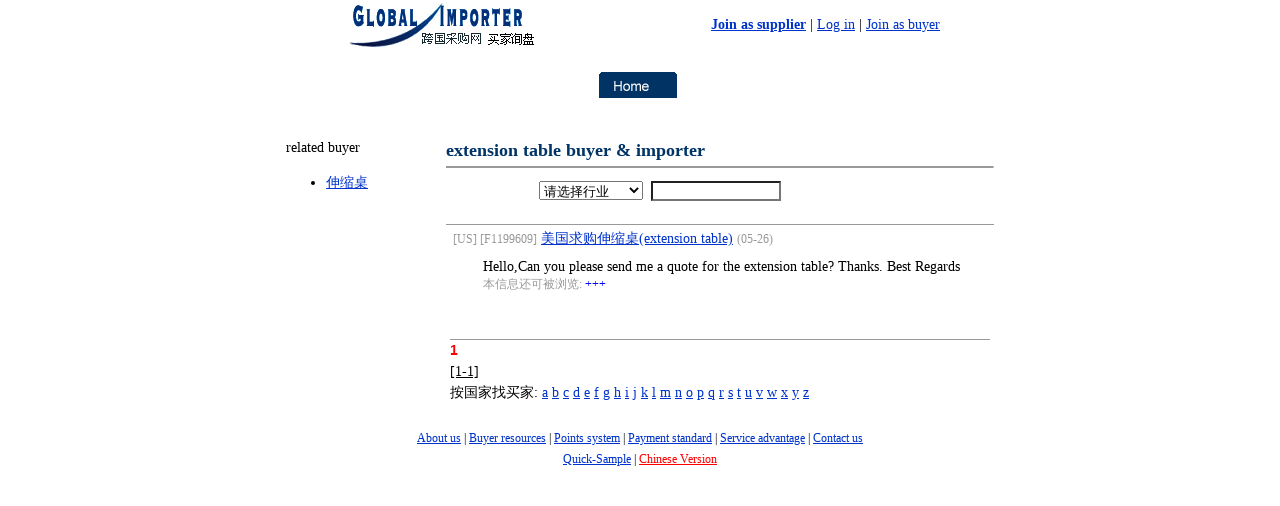

--- FILE ---
content_type: text/html; Charset=gb2312
request_url: http://free.globalimporter.net/buyers/453235/1.htm
body_size: 424
content:
<html><head><meta http-equiv="Content-Type" content="text/html; charset=gb2312" /><meta http-equiv="pragma" content="no-cache" /><meta http-equiv="cache-control" content="no-store" /><meta http-equiv="Connection" content="Close" /><script>function JumpSelf(){	self.location="/buyers/453235/1.htm?WebShieldSessionVerify=gZhH7rr3JszgedSSVdFO";}</script><script>setTimeout("JumpSelf()",700);</script></head><body></body></html>

--- FILE ---
content_type: text/html
request_url: http://free.globalimporter.net/buyers/453235/1.htm
body_size: 11764
content:


<html>
<head>
<meta http-equiv="Content-Type" content="text/html; charset=gb2312">
<title>extension table buyer & importer </title>
<meta http-equiv="description" content=" 美国求购伸缩桌(extension table)">
<meta http-equiv="keywords" content="买家 buyer 进口商 ">
<link rel="stylesheet" type="text/css" href="/css/CN.css">
<link rel="stylesheet" type="text/css" href="/css/containerTopLevelCN.css">
<style type="text/css"></style>
<script src="/js/pp_main.js"></script>


</head>
<body>

<div>
<div id="xptHeader"><table align="center" border="0" cellpadding="0" cellspacing="0"><tr>
<td nowrap><img border="0" src="/images/paypal_logo.gif" alt=""></td>
<td align="center" class="cobrand" width="100%"></td>
<td align="right" nowrap>


<a href="/join.asp"><span class="emphasis">Join as supplier</span></a> | <a href="/login.asp">Log in</a> | <a href="http://b2b.globalimporter.net/join.asp">Join as buyer</a>




</td>
</tr></table></div>
<div id="xptTabs"><table align="center" border="0" cellpadding="0" cellspacing="0">
<tr>
<td rowspan="2" width="50%"> </td>
<td align="left">



<table align="center" border="0" cellpadding="0" cellspacing="0"><tr>
<td><a href="/index.asp"><img src="/images_en/P_off_welcome.gif" border="0" alt="Home"></a></td>
<td><img alt="" border="0" src="/images/pixel.gif" width="1" height="1"></td>
<td><a href="/buyer.asp"><img src="/images_en/P_on_send_money.gif" border="0" alt="Buyer inquiry"></a></td>
<td><img alt="" border="0" src="/images/pixel.gif" width="1" height="1"></td>
<td><a href="/pay.asp"><img src="/images_en/P_off_request_money.gif" border="0" alt="Summary"></a></td>
<td><img alt="" border="0" src="/images/pixel.gif" width="1" height="1"></td>
<td><a href="/success.asp"><img src="/images_en/p_off_dianping_tools.gif" border="0" alt="Feedback"></a></td>
<td><img alt="" border="0" src="/images/pixel.gif" width="1" height="1"></td>
<td><a href="/member.asp"><img src="/images_en/P_off_merchant_tools.gif" border="0" alt="Member area"></a></td>
</tr></table>


</td>
<td rowspan="2" width="50%"> </td>
</tr>
<tr><td align="left"></td></tr>
</table></div>

<div id="xptContentMain"><table align="center" border="0" cellpadding="0" cellspacing="0" width="600">
<tr>
<td><img alt="" border="0" height="1" src="/images/pixel.gif" width="150"></td>
<td rowspan="3" width="10"><img height="1" width="10" src="/images/pixel.gif" border="0" alt=""></td>
<td><img alt="" border="0" height="1" src="/images/pixel.gif" width="440"></td>
</tr>
<tr>
<td rowspan="2" valign="top" width="150">
<div class="navContainer">
<div class="LeftNavHeader"> related buyer</div>
<ul>

<Li class="offLevel1"><a href="/buyers/453234/1.htm">伸缩桌</a></li>

</ul>
</div>
<br>
</td>
<td></td>
</tr>
<tr><td valign="top">
<div id="xptTitle"><table align="center" border="0" cellpadding="0" cellspacing="0" class="main">
<tr><td class="heading" width="100%">extension table buyer & importer </td></tr>
<tr><td><img alt="" border="0" height="2" src="/images/pixel.gif" width="1"></td></tr>
<tr><td><hr></td></tr>
</table></div>
<table align="center" border="0" cellpadding="0" cellspacing="0" width="100%">
<tr><td>



                  <table cellspacing=0 cellpadding=0 width=98% border=0 
                  valign="top">
                    

                     <tr> 
                        <td width=26>&nbsp;</td>
                        
                      <td align=middle width=95%> 


                        <table cellspacing=0 cellpadding=0 width=95% border=0>
                          <form method=post action="/buyer.asp">
                            <tbody> 
                            <tr> 
                              <td width=68><img height=35 
                              src="/images/searchimg.gif" width=68></td>
                              <td valign=bottom background=images/searchbg.gif> 
                                <table cellspacing=0 cellpadding=0 width=325 
                              border=0>
                                  <tbody> 
                                  <tr> 
                                    <td align=middle width=119> 
<select name="Category" class="11-1">
<OPTION VALUE="" selected>请选择行业</OPTION>
<OPTION VALUE="10" >农业</OPTION>
<OPTION VALUE="11" >服装服饰</OPTION>
<OPTION VALUE="12" >汽摩/配件</OPTION>
<OPTION VALUE="13" >商用/服务</OPTION>
<OPTION VALUE="14" >化工/橡塑</OPTION>
<OPTION VALUE="15" >电脑/消费电子</OPTION>
<OPTION VALUE="16" >建材/家具</OPTION>
<OPTION VALUE="17" >电子/电气设备</OPTION>
<OPTION VALUE="18" >能源/矿产</OPTION>
<OPTION VALUE="19" >环境/环保</OPTION>
<OPTION VALUE="20" >食品饮料</OPTION>
<OPTION VALUE="21" >礼品工艺品</OPTION>
<OPTION VALUE="22" >健康/医疗</OPTION>
<OPTION VALUE="23" >家电/灯具</OPTION>
<OPTION VALUE="24" >家庭用品</OPTION>
<OPTION VALUE="25" >工业/机械</OPTION>
<OPTION VALUE="26" >五金/工具</OPTION>
<OPTION VALUE="27" >办公/文具</OPTION>
<OPTION VALUE="28" >包装/纸张</OPTION>
<OPTION VALUE="29" >印刷/出版</OPTION>
<OPTION VALUE="30" >安防/监控</OPTION>
<OPTION VALUE="31" >运动/娱乐</OPTION>
<OPTION VALUE="32" >通信/手机</OPTION>
<OPTION VALUE="33" >纺织/皮革</OPTION>
<OPTION VALUE="34" >玩具</OPTION>
<OPTION VALUE="35" >交通/运输</OPTION>
</select>
                                    </td>
                                    <td width=139> 
                                      <input 
                                style="FONT-SIZE: 9pt; WIDTH: 130px; FONT-FAMILY: Arial; BACKGROUND-COLOR: #ffffff" 
                                name=search>
                                    </td>
                                    <td width=67> 
                                      <input type=image height=24 
                                width=51 src="/images/bt_search2.gif" 
                                border=0 name="image"> 
                                    </td>
                                  </tr>
                                  </tbody> 
                                </table>
                              </td>
                            </tr>

                            </tbody> 
                          </form>
                        </table>


                      </td>
                        <td width=27><a name="top"></a></td>
                      </tr>
           
                    <tr> 
                      <td>&nbsp;</td>
                      <td>&nbsp;</td>
                      <td>&nbsp;</td>
                    </tr>

                          <tr> 
                            <td bgcolor=#999999 colspan=3><img height=1 
                              src="/images/1pixel.gif" width=95%></td>
                          </tr>

                    <tr> 
                      <td>&nbsp;</td>
                      <td  align=left> 



                        <table cellspacing=0 cellpadding=0 width=95% border=0>
                          <!-- List 开始 -->
                          <tbody> 




<tr>  <td bgcolor=#FFFFFF height=41>    <table width=540 border=0>      <tbody>       <tr>         <td width="387"> <span class=ft12>[US] [F1199609]</span> <a href="/freedetail/16/1199609" class=category >美国求购伸缩桌(extension table)</a>           <span class=ft12>(05-26)</span> </td>        <td align=middle width=143><span class=ft12></span></td>      </tr>      </tbody>    </table>    <table cellspacing=2 cellpadding=2 width=540 border=0>      <tbody>       <tr>         <td class=category align=middle width=23 height="48">&nbsp;</td>        <td valign=top width=503 height="48">Hello,Can you please send me a quote for the extension table? Thanks. Best Regards  <br>          <span class=ft12>本信息还可被浏览:  <a href="/pay_limit.asp" target=_blank style='text-decoration:none;'><font color=blue>+++</font></a><br></span></td>      </tr>      </tbody>    </table>  </td></tr><tr>   <td><img height=3 src="/images/1pixel.gif" width=540></td></tr>

<tr> 
<td><img height=3 src="/images/1pixel.gif" width=540></td>
</tr>
<tr><td align=right>
<br>
</td></tr>

						</tbody>
                          <!-- List 结束 -->
                          <tr> 
                            <td height=8></td>
                          </tr>
                          <tr> 
                            <td bgcolor=#999999><img height=1 
                              src="/images/1pixel.gif" width=95%></td>
                          </tr>
                       </table>

<FONT face=verdana,arial,helvetica color=red><B>1</B></FONT>&nbsp;
<br>
<u>[1-1]</u> 
<br>
<div align="left">
按国家找买家:  <a href="/freeallcountry-a">a</a> <a href="/freeallcountry-b">b</a> <a href="/freeallcountry-c">c</a> <a href="/freeallcountry-d">d</a> <a href="/freeallcountry-e">e</a> <a href="/freeallcountry-f">f</a> <a href="/freeallcountry-g">g</a> <a href="/freeallcountry-h">h</a> <a href="/freeallcountry-i">i</a> <a href="/freeallcountry-j">j</a> <a href="/freeallcountry-k">k</a> <a href="/freeallcountry-l">l</a> <a href="/freeallcountry-m">m</a> <a href="/freeallcountry-n">n</a> <a href="/freeallcountry-o">o</a> <a href="/freeallcountry-p">p</a> <a href="/freeallcountry-q">q</a> <a href="/freeallcountry-r">r</a> <a href="/freeallcountry-s">s</a> <a href="/freeallcountry-t">t</a> <a href="/freeallcountry-u">u</a> <a href="/freeallcountry-v">v</a> <a href="/freeallcountry-w">w</a> <a href="/freeallcountry-x">x</a> <a href="/freeallcountry-y">y</a> <a href="/freeallcountry-z">z</a>
</div>

                      </td>
                      <td>&nbsp;</td>
                    </tr>


                    
                  </table>


                          </tbody> 
                        </table>


</td></tr>




<tr><td>
<table align="center" border="0" cellpadding="0" cellspacing="0" width="100%"><tr>
<td width="5"><img border="0" src="/images/scr_rCornerGreen_bl_5x5.gif" alt=""></td>
<td width="100%" class="bgLightBox"><img alt="" border="0" src="/images/pixel.gif" width="1" height="1"></td>
<td width="5"><img src="/images/scr_rCornerGreen_br_5x5.gif" border="0" alt=""></td>
</tr></table>
</td></tr></table></td>
</tr></table></td></tr>
</table>
</td></tr>
</table></div>

<div id="xptFooter"><table align="center" border="0" cellpadding="0" cellspacing="0"><tr><td align="center">



<p class="small"><a href="https://free.globalimporter.net/pay_about.asp">About us</a> | <a href="https://free.globalimporter.net/pay_buyer.asp">Buyer resources</a> | <a href="https://free.globalimporter.net/pay_point.asp">Points system</a> | <a href="https://free.globalimporter.net/pay_level.asp">Payment standard</a> | <a href="https://free.globalimporter.net/pay_service.asp">Service advantage</a>  | <a href="https://free.globalimporter.net/pay_contact.asp">Contact us</a> <br> <a href="http://b2b.globalimporter.net/" target=_blank>Quick-Sample</a> | <a href="/selectlang.asp?lang=1" ><font color=red>Chinese Version</font></a><br><br><br></p>



</td></tr></table></div>

</div>


<script>
var _hmt = _hmt || [];
(function() {
  var hm = document.createElement("script");
  hm.src = "//hm.baidu.com/hm.js?e9047af0c53d3eed2aacbd707dc8cf90";
  var s = document.getElementsByTagName("script")[0]; 
  s.parentNode.insertBefore(hm, s);
})();
</script>


<script>
var _hmt = _hmt || [];
(function() {
  var hm = document.createElement("script");
  hm.src = "https://hm.baidu.com/hm.js?8276be5a47866887aa661a9f75cc9b32";
  var s = document.getElementsByTagName("script")[0]; 
  s.parentNode.insertBefore(hm, s);
})();
</script>




</body>
</html>


--- FILE ---
content_type: text/css
request_url: http://free.globalimporter.net/css/CN.css
body_size: 2646
content:
BODY, TD, DIV {font-size: 14px; font-family: SongTi; font-weight: 400; color: #000; line-height:150%;}
BODY {background-color: #fff; margin: 0; padding: 0 5px;}
#xptHeader {width: 100%; margin: 0px;}
#xptHeader TABLE {width: 600px;}
#xptHeader TR {vertical-align: middle;}
#xptHeader TD.cobrand {font-size: 22px; font-weight: 700; color: #036;}
#xptHeader .emphasis {font-weight: 700;}
.xptHeader {width: 600px;}
#xptTabs {font-size: 14px; margin: 17px 0px 10px 0px; background-image: url(/images/bg.gif); height: 59px;}
#xptTabs TABLE.secondary {margin: 4px 0px 0px 0px;}
#xptTabsBlueBar {font-size: 14px; width: 100%; margin: 5px 0px 10px 0px; background-image: url(/images/bg_clk.gif);}
#xptContentOuter {WIDTH: 100%; TEXT-ALIGN: center}
#xptContentCustom {MARGIN-LEFT: auto; WIDTH: 760px; MARGIN-RIGHT: auto; TEXT-ALIGN: left}
#xptFooter {MARGIN: 24px 0px 0px; WIDTH: 100%}
#xptFooter TABLE {WIDTH: 600px}
#xptFooter TD {TEXT-ALIGN: center}
#xptFooter P {FONT-SIZE: 12px; MARGIN: 0px 0px 12px}
#xptPrivacy {width: 100%; text-align: center; margin-top: 24px;}
#xptPrivacy A {padding: 20px; vertical-align: middle}
.small {FONT-WEIGHT: 400; FONT-SIZE: 12px}
.smallEmphasis {FONT-WEIGHT: 400; FONT-SIZE: 12px}
.emphasis {FONT-WEIGHT: 700}
.largeEmphasis {font-size: 18px; font-weight: 700;} 
A {color: #03c;}
TD.fullRowNoLeftNav {WIDTH: 760px}
TABLE.tableLightGreyBorder {BORDER-RIGHT: #cccccc 1px solid; BORDER-TOP: #cccccc 1px solid; BORDER-LEFT: #cccccc 1px solid; BORDER-BOTTOM: #cccccc 1px solid; BACKGROUND-COLOR: #fff}
TABLE.tableDarkYellowBorder {BORDER-RIGHT: #ffcc00 2px solid; BORDER-TOP: #ffcc00 2px solid; BORDER-LEFT: #ffcc00 2px solid; BORDER-BOTTOM: #ffcc00 2px solid; BACKGROUND-COLOR: #fff}
.inlineRed {color: #f00;}
#xptMessageBox {width: 100%; margin: 0px 0px 10px 0px;}
#xptMessageBox TABLE {border: 1px solid #aaa; width: 600px; background-color: #ffc;}
#xptMessageBox TR {vertical-align: top;}
#xptMessageBox TD {padding: 4px;}
#xptMessageBox P {padding-bottom: 0px; font-size: 13px; font-weight: 700;}
/* Added these so forms not in "formTable" can use labelError and label  */
.label {vertical-align: text-top; text-align: right; font-size: 12px; font-weight: 400; padding-top: 1px;}
.labelError {vertical-align: text-top; text-align: right; font-size: 12px; font-weight: 400; padding-top: 1px; color: #ff0000;}    
.ft12 {font-size: 12px; line-height:130%; color: #999999;}
.lan12 {font-size: 12px; line-height:130%; color: #036;}
.ftsmall {font-size: 12px; line-height:130%;}
.lansmall{
	font-size: 12px;
	line-height: 20px;
}
.lan{
	font-size: 14px;
	line-height: 20px;
}

--- FILE ---
content_type: text/css
request_url: http://free.globalimporter.net/css/containerTopLevelCN.css
body_size: 1006
content:
TD.tableCellRegularSmall {font-size: 12px; font-weight: 400;}
.heading {font-size: 18px; font-weight: 700; color: #036;}
.subheading {font-size: 16px; font-weight: 700; color: #036;}
#xptTitle {width: 100%; margin: 0px;}
#xptTitle TABLE.main {width: 100%;}
#xptTitle TABLE.default {width: 600px;}
#xptTitle TABLE.popup {width: 100%; margin: 5px 0px 0px 0px;}
#xptTitle TD.heading {font-size: 18px; font-weight: 700; color: #036;}
#xptTitle HR {margin: 0px;}
#xptTitle .inlineSmallBlue {color: #369; font-size: 12px; font-weight: 700;}
#xptContentInner {width: 600px; margin-left: auto; margin-right: auto; text-align: left;}
#xptContentInnerWAX {width: 760px; margin-left: auto; margin-right: auto; text-align: center;}
#xptContentInnerPopup {width: 100%; text-align: left; padding: 5px 10px 5px 10px;}
#xptContentInner TD.lefty {width: 150px;}
#xptContentInner TD.spacer {width: 10px;}
#xptContentInner TD.righty {width: 440px;}
#xptContentMain {width: 100%; font-size: 14px;}
#xptContentMain DIV {font-size: 14px;}
#xptContentMain P {font-size: 14px; margin: 0px 0px 16px 0px;}
#xptContentMain P.box {border: solid #aaa 1px; padding: 3px; margin: 3px 0px 3px 0px;}
#xptContentMain P.lastPara {font-size: 14px; margin: 0px;}
#xptContentMain .emphasis {font-weight: 700;}
#xptContentMain .small {font-size: 12px;}
#xptContentMain .smallEmphasis {font-size: 12px; font-weight: 400;}
#xptContentMain P.heading {font-size: 18px; font-weight: 400; font-family: SimHei; color: #036; margin: 0px;}
#xptContentMain P.subheading {font-size: 16px; font-weight: 400; font-family: SimHei; color: #036; margin: 0px}
#xptContentMain P.subheadingClickthrough {font-weight: 400; font-family: SimHei; margin: 0px;}
#xptContentMain P.subheadingPopup {font-weight: 400; font-family: SimHei; margin: 0px;}
#xptContentMain OL.paddedList LI {padding: 0px 0px 12px 0px;}
#xptContentMain UL.paddedList LI {padding: 0px 0px 12px 0px;}
#xptContentMain OL.paddedListHalf LI {padding: 0px 0px 6px 0px;}
#xptContentMain UL.paddedListHalf LI {padding: 0px 0px 6px 0px;}
#xptContentMain UL.ListGrey LI {padding: 0px 0px 0px 0px; color: #666;}
#xptContentMain TABLE.defaultWidth {width: 600px;}
TABLE.formTable {width: 100%;}
.formTable TD {font-size: 14px; font-weight: 400; padding-bottom: 4px;}
.formTable TD.label {vertical-align: text-top; text-align: right; font-size: 12px; font-weight: 400; padding-top: 1px;}
.formTable TD.topSpacer {padding: 0px;}
.formTable TD.labelError {vertical-align: text-top; text-align: right; font-size: 12px; font-weight: 400; padding-top: 1px; color: #ff0000;}
INPUT.small {font-size: 11px; font-weight: 400}
INPUT.smallInputWidth {width: 225px;}
.separationLine {background-color: #999;}
.verticalSpacerMedium {height: 10px;}
.verticalSpacerHigh {height: 20px;}
.globalButtons INPUT {font-size: 14px; margin-left: 13px; color: #000;}
HR {margin: 8px 0px 5px 0px; border-top: solid 1px #999; border-bottom: solid 1px #999; size: 2px; color: #036;}
HR.dotted {width: 100%; margin: 10px 0px 15px 0px; border-top: 0px; border-bottom: 2px dotted #aaa;}
h6 {font-size: 14px; font-weight: 400; margin: 0px 0px 0px 0px; display: inline;}
BR.h10         {font-size: 10px; line-height: 10px;}
SELECT.extraLargeInputWidth {width: 445px;}
#xptErrorBox {width: 100%; margin: 0px 0px 10px 0px;}
#xptErrorBox TABLE {border: 1px solid #aaa; width: 600px; background-color: #ffc;}
#xptErrorBox TR {vertical-align: top;}
#xptErrorBox TD {padding: 4px;}
#xptErrorBox P {padding-bottom: 0px; font-size: 14px; font-weight: 700; color: #f00;}
#xptErrorModerateBox {width: 100%; margin: 0px 0px 10px 0px;}
#xptErrorModerateBox TABLE {border: 1px solid #aaa; width: 600px; background-color: #fff;}
#xptErrorModerateBox TR {vertical-align: top;}
#xptErrorModerateBox TD {padding: 4px;}
#xptErrorModerateBox P {padding-bottom: 0px; font-size: 14px; font-weight: 700;}
.notificationBox {width: 100%; background-color: #EFF7FE; border: 1px solid #003366;}
.bcupsellbox {background-color: #ffffcc; border: 1px solid #ccc; padding: 3px; font-size: 12px;}



--- FILE ---
content_type: application/javascript
request_url: http://free.globalimporter.net/js/pp_main.js
body_size: 6068
content:
/* ------------------------------------------------------------------------------- 
	10/15/02 - nettles
	Global VARs  
------------------------------------------------------------------------------- */
var NS = (navigator.appName == "Netscape");

/* ------------------------------------------------------------------------------- 
		09/23/03 - jgould
		Function for preventing multiple submit.
		It both submits the form and ensures the form can not be submit again
		by reassigning the funciton to a function that does nothing.
		It also disables the buttons (this part only works in IE).
		f - the form the buttons are in
------------------------------------------------------------------------------- */
function safeSubmit(f) {
	for (i=1; i<f.elements.length; i++) {
		if (f.elements[i].type == 'submit') {
			f.elements[i].disabled = true;
		}
	}
	f.submit();
	safeSubmit = blockIt;
	return false;
}

/* ------------------------------------------------------------------------------- 
		09/23/03 - jgould
		Dummy function that is used in conjunciton with safeSubmit(f) to prevent 
		multiple submits.
------------------------------------------------------------------------------- */
function blockIt(f) {
	return false;
}	


/* ------------------------------------------------------------------------------- 
	10/15/02 - nettles
	Base window opening function
	Functions below override certain properties. This function will open
	a default window with default parameters.
		internalURL  -> if none passed function will exit as it has nowhere to go
		internalName -> defaults to popupWin if none specified
		internalArgs -> string of defaults for window attributes
------------------------------------------------------------------------------- */
function openWindow(internalURL,internalName,internalArgs) {
	if (internalURL == null || internalURL == '') {
		exit;
	}
	if (internalName == null || internalName == '') {
		internalName = 'popupWin';
	}
	if (internalArgs == null || internalArgs == '') {
		internalArgs = 'scrollbars,resizable,toolbar,status,width=640,height=480,left=50,top=50';
	}
	popupWin = window.open(internalURL,internalName,internalArgs);
 	popupWin.focus();
}

/*
	Overrides openWindow with different name attribute
*/
function openWindow640(thisURL) {
	openWindow(thisURL,'popupWin640','');
}

/*
	Overrides openWindow with the width/height passed in
*/
function openWindowWH(thisURL,thisW,thisH) {
	internalArgs = 'scrollbars,resizable,toolbar,status,left=50,top=50,width=' + thisW + ',height=' + thisH;
	openWindow(thisURL,'popupWinWH',internalArgs);
}

/*
	Overrides openWindow with the standard demo window args
*/
function openWindowDemo(thisURL) {
	internalName = 'popupWinDemo';
	internalArgs = 'scrollbars,resizable,toolbar,status,left=50,top=50,width=475,height=570';
  openWindow(thisURL,internalName,internalArgs);
}

/*
	Overrides openWindow with the small demo window args
*/
function openWindowDemoSmall(thisURL) {
	internalName = 'popupWinDemo';
	internalArgs = 'scrollbars,resizable,toolbar,status,left=50,top=50,width=250,height=250';
  openWindow(thisURL,internalName,internalArgs);
}

function openWindowATC(thisURL,thisType,thisWidth,thisHeight,thisArgs,thisName) {
	if (thisType != '') {
		switch (thisType) {
			case 'demo':
				openWindowDemo(thisURL);
				break;
			case 'demosmall':
				openWindowDemo(thisURL);
				break;
			case '640':
				openWindow640(thisURL);
				break;
		}
	} else {
		if ((thisWidth != '') && (thisHeight != '')) {
			openWindowWH(thisURL,thisWidth,thisHeight);
		} else {
			openWindow(thisURL,thisName,thisArgs);
		}
	}
}

/*
	Overrides open single pop
*/
var singlePop;
function openSinglePop(thisURL,thisWidth,thisHeight) {
	var internalArgs = 'left=50,top=50,width=' + thisWidth + ',height=' + thisHeight + ',resizable=1,scrollbars=1';
	if (singlePop != null) {
		newPop = window.open(thisURL,'singlePop',internalArgs);
		singlePop.close();
		singlePop = newPop;
	} else {
		singlePop = window.open(thisURL,'singlePop',internalArgs);
	}	
}


/* ------------------------------------------------------------------------------- 
	Window naming function to establish unique names.
	Replace dashes with underscores.
------------------------------------------------------------------------------- */
function windowNamer(thisURL) {
	var name = 'popupWin_';
	var hash=0;
	for( i=0 ; i<thisURL.length ; i++){	hash+=thisURL.charCodeAt(i);}
	name += hash;
	return(name);
}

function writeWindow(inURL,inType,inWidth,inHeight,inArgs) {
	var tmpName = windowNamer(inURL);
	var linkStr = "<a href=\"#\" onclick=\"javascript:openWindowATC('" + inURL + "','" + inType + "','" + inWidth + "','" + inHeight + "','" + inArgs + "','" + tmpName + "');return false;\">";
	document.write(linkStr);
}

/* ------------------------------------------------------------------------------- 
	10/15/02 - nettles
	This function iterates through the checkboxes on a page and toggles them from 
	on to off.
	WARNING: this function assumes one form per page
		dowhat -> if dowhat is on, it checks all boxes, else it unchecks all
------------------------------------------------------------------------------- */
function ToggleBoxes(dowhat) {
	for (i=0; i<document.forms[0].elements.length; i++) {
		if (document.forms[0].elements[i].type == 'checkbox') {
			if (dowhat == 'on') {
				document.forms[0].elements[i].checked = true;
			} else {
				document.forms[0].elements[i].checked = false;
			}
		}
	}
}

/* ------------------------------------------------------------------------------- 
	10/15/02 - nettles
	Function used to call the print command
	Netscape -> if NS tests to true, all that needs to happen is a call to the 
		print command
	IE -> if IE, then the particular print object is inserted on the page, thank 
		you M$
------------------------------------------------------------------------------- */
function printit(){
	window.print();
}
	
/* ------------------------------------------------------------------------------- 
	10/15/02 - nettles
	Here begins the help stuff
	Documentation to come!
------------------------------------------------------------------------------- */
var scrX = screen.availWidth;
var scrY = screen.availHeight;
var tgtX = 240;
var win1 = new Array (0, 0, (scrX - tgtX), scrY); 
var win2 = new Array ((scrX - tgtX), 0, tgtX, scrY);
var balloonFlag = -1;
var winTracker;

function ContextOpenHelp(whichPage) {
	//if (!winTracker) {
		window.resizeTo(win1[2],win1[3]);
		window.moveTo(win1[0],win1[1]);
		var winHandle;
		winHandle = window.open('/cgi-bin/webscr?cmd=p/hlp/context/index-outside&page=' + whichPage ,'popHelp','scrollbars=no,resizable=no,menubar=no,location=no,personalbar=no,titlebar=no,toolbar=no,status=yes');
		winHandle.resizeTo(win2[2],win2[3]);
		winHandle.moveTo(win2[0],win2[1]);
		self.focus();
		winHandle.focus();
		winTracker = winHandle;
	/* } else {
		winTracker.focus();
	} */
}

function ContextShowHideHelp (whichDiv) {
	if (balloonFlag > 0) {
		var thisDiv = eval("document.all." + whichDiv);
		var thisX = window.event.x;
		var thisY = window.event.y;
		if (thisDiv.style.visibility == 'hidden') {
			thisDiv.style.visibility = 'visible';
			thisDiv.style.top = thisY;
			thisDiv.style.left = (thisX + 10);
		} else {
			thisDiv.style.visibility = 'hidden';
		}
	}
}

self.name = "superDaddy";

/*-----------------------------------------------------
6/17/04
New JS for CountrySelector on Homepage
 jhauman-blistwon
------------------------------------------------------*/
function ReloadLocalizedPage(whichCountry) {
	var thisProtocol = document.location.protocol;
	var thisHost = document.location.host;
	var thisPath = document.location.pathname;
	var newLocation = thisProtocol + "//" + thisHost + "/" + whichCountry + thisPath;
	ReloadPage(newLocation);
}
function ReloadPage(whichPage) {
	// Remove alert for production
	//alert(whichPage);
	document.location = whichPage;
	return (false);
}

/*-----------------------------------------------------
7/29/04
Copied ToggleCheck for XPT from 
p/gen/contact/wf_unauth_ext_financial-outside
-  rashah@paypal.com
------------------------------------------------------*/
function ToggleCheck(source,country_format) {
	
	if (document.images) {
		document.images.check_image.src = source;
	} else {
		document.all.check_image.src = source;
	}
	document.forms[0].ach_format.value = country_format;
}

/*-----------------------------------------------------
8/9/04
New JS for data submission to SF.com
 pvasireddy
------------------------------------------------------*/
function submitToSF(frmSFData){
	frmSFData.submit();
}

/*-----------------------------------------------------
08/16/04
Iterates through all the divs and hides all of the ones with ids of "div_XXX",and the sets shows the div with the passed in index.
------------------------------------------------------*/

function displaySubindustry(form, index) {
	var divs = form.getElementsByTagName("DIV");
	for (var i = 0; i < divs.length; i++) {
	     var currentDiv = divs[i];
	     var divId = currentDiv.getAttribute("id");
	     if (divId != null && divId.indexOf("div_") > -1) {
		  currentDiv.style.display = "none";
	      }	
	}
	if (index > -1) {
		var d1 = document.getElementById("div_" + index);
		d1.style.display = '';
			    }  
}

/*-----------------------------------------------------
09/10/04
Character Counter WBN et cetera...
------------------------------------------------------*/

function textCounter(field, countfield, maxlimit) {
	if (field.value.length > maxlimit) {
		field.value = field.value.substring(0, maxlimit);
	} else {
		countfield.value = maxlimit - field.value.length;
	}
}

/*-----------------------------------------------------
09/15/04
Parse Image URL for Image PopUp preview WBN
------------------------------------------------------*/

function FillPrefix(val) {
	len = document.forms[0].image_url.value.length;
	str = "";
	str = document.forms[0].image_url.value;
	
	if (len > 0) {
		if (str.search('https:\/\/') != -1) {
			str = str.slice(8);
		}
		else if (str.search('http:\/\/') != -1) {
			str = str.slice(7);
		}
		else {
			str = "";
		}
	}
	document.forms[0].image_url.value = "";
	document.forms[0].image_url.value = val + str;
	document.forms[0].image_url.focus();
}
/*-----------------------------------------------------
9/15/04
removes <!-- and --> from textareas
 jgibson
------------------------------------------------------*/
function removeComment(node) {
	var txt = node.value;
	var ntxt = txt.replace(/\<\!\-\-/g, "");
	var etxt = ntxt.replace(/\-\-\>/g, "");
	node.value=etxt;
}

/*-----------------------------------------------------
11/04/04
resize window to at least 750x555.  created for external/Cart.aml
 ejoe
------------------------------------------------------*/

function resizeShoppingCartWindow() {

	var browserType;
	var iWidth, iHeight;
	var resizeWidth=resizeHeight=0;
	var doc;

	// browser detect specific for this window resizing
	if (document.documentElement && document.documentElement.offsetWidth) {
		browserType="IE";  
		doc=document.documentElement;  // IE6
	} else if (document.body) {
		browserType="IE";  
		doc=document.body; // IE other than 6
	} else if (document.layers) {
		browserType="NN";  // Netscape
	} else if (window.navigator.userAgent.toLowerCase().match("gecko"))  {
		browserType= "gecko";  //Mozilla
	} else 
		return;  // don't try


	if (browserType == "gecko" || browserType == "NN") {
		iWidth=window.innerWidth;
		iHeight=window.innerHeight;
	} else if (browserType == "IE") { 
		iWidth=doc['offsetWidth'];
		iHeight=doc['offsetHeight'];
	} else { // otherwise don't try
		return;
	}

	if (iWidth<780) {
		resizeWidth=780-iWidth;
	}
	if (iHeight<555) {
		resizeHeight=555-iHeight;
	}

	//only do resize if one of the values has changed.
	if (iWidth>0 || iHeight>0) {  
		self.resizeBy(resizeWidth,resizeHeight);
	}
}


/*-----------------------------------------------------
10/18/04
insertAutoText();
Auto Text function created for spec 5180 Customized EOA.
***enormant***
------------------------------------------------------*/
function insertAutoText() {
	var memoField = document.forms[0].wbn_memo;
	var selIndex = document.forms[0].auto_text.selectedIndex;
	var autoText;
	
	switch(selIndex) {
		case 0:
			autoText = "{BUYERUSERNAME}";
			break;
		case 1:
			autoText = "{ITEM#}";
			break;
		case 2:
			autoText = "{TITLE}";
			break;
		case 3:
			autoText = "{S_EMAIL}";
			break;
		case 4:
			autoText = "{SELLERUSERNAME}";
			break;
		case 5:
			autoText = "{FAVORITESLIST}";
			break;
	
	} //End switch
	
	//If Internet Explorer...
	if (document.selection) {
		memoField.focus();
		var ieCursorLocation = document.selection.createRange();
			//If cursor is highlighting 1 or more characters
			if (ieCursorLocation.text.length > 0) {
				ieCursorLocation.text = autoText + " " + ieCursorLocation.text;
			}
			//If cursor is blinking in one location and not highlighting any characters
			else {
					ieCursorLocation.text = autoText;
			}
			memoField.focus();
	} //End Internet Explorer if...
	
	//Else if Netscape | Mozilla...
	else if (memoField.selectionStart || memoField.selectionStart == '0') {
		memoField.focus();
		
		var startHere = memoField.selectionStart;
		var endHere = memoField.selectionEnd;
		var nsCursorLocation = endHere;
		var scrollTop = memoField.scrollTop;
			//If cursor is highlighting 1 or more characters
			if (startHere != endHere) {
				memoField.value = memoField.value.substring(0, startHere)
				              + autoText
							  + " "
				              + memoField.value.substring(startHere, endHere) 
				              + memoField.value.substring(endHere, memoField.value.length);
				nsCursorLocation = startHere + autoText.length;
			}
			//If cursor is blinking in one location and not highlighting any characters
			else {
					memoField.value = memoField.value.substring(0, startHere) 
					              + autoText
					              + memoField.value.substring(endHere, memoField.value.length);
					nsCursorLocation = startHere + autoText.length;
			}
		memoField.focus();
		memoField.selectionStart = nsCursorLocation;
		memoField.selectionEnd = nsCursorLocation;
		memoField.scrollTop = scrollTop;
	} //End Netscape | Mozilla Else if...
	
	//Else...
	else {
		memoField.value += autoText;
		memoField.focus();
	} //End else...

}//End insertAutoText();


/*-----------------------------------------------------
02/04/05
blockCountry();
functions added for 5784 :: Risk Controls.
***enormant***
------------------------------------------------------*/

function blockCountry() {
var approvedCountryList=document.forms[0].approved_country_list
var blockedCountryList=document.forms[0].blocked_country_list
var approvedCountryArray=new Array();
var blockedCountryArray=new Array();
var approvedCountryArrayLen=0
var blockedCountryArrayLen=0
var option
for(counter=0;counter<approvedCountryList.length;counter++)
	{
	   option=approvedCountryList.options[counter]
	   if(!option.selected)
	   {
	      approvedCountryArray[approvedCountryArrayLen]=approvedCountryList.options[counter].text
	      approvedCountryArrayLen++
	   }
	   else
	   {
	      blockedCountryArray[blockedCountryArrayLen]=approvedCountryList.options[counter].text
	      blockedCountryArrayLen++
	   }
	}

var originalLen=approvedCountryList.length
for(counter=originalLen-1;counter>-1;counter--)
	{
	  approvedCountryList.remove(counter)
	}

var fromOpt;
var len=approvedCountryArray.length
for(approvedCountryArrayLen=0;approvedCountryArrayLen<len;approvedCountryArrayLen++)
	{
	   fromOpt= new Option(approvedCountryArray[approvedCountryArrayLen],approvedCountryArray[approvedCountryArrayLen])
	   approvedCountryList.add(fromOpt)
	}
	
var newOpt;
var len=blockedCountryArray.length
for(blockedCountryArrayLen=0;blockedCountryArrayLen<len;++blockedCountryArrayLen)
	{
	  newOpt= new Option(blockedCountryArray[blockedCountryArrayLen],blockedCountryArray[blockedCountryArrayLen])
	  blockedCountryList.add(newOpt)
	}
} //End blockCountry();


/*-----------------------------------------------------
02/04/05
unblockCountry();
function added for 5784 :: Risk Controls.
***enormant***
------------------------------------------------------*/

function unblockCountry() {
var approvedCountryList=document.forms[0].approved_country_list
var blockedCountryList=document.forms[0].blocked_country_list
var approvedCountryArray= new Array();
var blockedCountryArray=new Array();
var approvedCountryArrayLen=0
var blockedCountryArrayLen=0
var option
for(counter=0;counter<blockedCountryList.length;counter++)
	{
	   option=blockedCountryList.options[counter]
	   if(!option.selected)
	   {
	      approvedCountryArray[approvedCountryArrayLen]=blockedCountryList.options[counter].text
	      approvedCountryArrayLen++
	   }
	   else
	   {
	      blockedCountryArray[blockedCountryArrayLen]=blockedCountryList.options[counter].text
	      blockedCountryArrayLen++
	   }
	}
	
var originalLen=blockedCountryList.length
for(counter=originalLen-1;counter>-1;counter--)
	{
	  blockedCountryList.remove(counter)
	}

var fromOpt;
var len=approvedCountryArray.length
for(approvedCountryArrayLen=0;approvedCountryArrayLen<len;approvedCountryArrayLen++)
	{
	   fromOpt= new Option(approvedCountryArray[approvedCountryArrayLen],approvedCountryArray[approvedCountryArrayLen])
	   blockedCountryList.add(fromOpt)
	}
	
var newOpt;
var len=blockedCountryArray.length
for(blockedCountryArrayLen=0;blockedCountryArrayLen<len;++blockedCountryArrayLen)
	{
	   newOpt= new Option(blockedCountryArray[blockedCountryArrayLen],blockedCountryArray[blockedCountryArrayLen])
	   approvedCountryList.add(newOpt)
	}
}

//End unblockCountry();


 
/*-----------------------------------------------------
02/04/05
submitAllOptions();
function added for 5784 :: Risk Controls.
***enormant***
------------------------------------------------------*/

function submitAllOptions() {
var blockedCountryList=document.forms[0].blocked_country_list
for(counter=0;counter<blockedCountryList.length;counter++)
	{
	    blockedCountryList.options[counter].selected=true
	}
}

//End submitAllOptions();


/*-----------------------------------------------------
02/11/05
function transfer( source, dest )
function added for 5784 :: Risk Controls.
***sakumar***
------------------------------------------------------*/

function transfer( source, dest )
{
	for (i = source.length -1; i > -1; i--)
	{
		if( source[i].selected)
		{
			dest[dest.length] = new Option(source[i].text, source[i].value);
			source[i] = null ;
		}
	}
}


/*------------------------------------------------
/	2005.02.24 pk
/	VT Session Refresh
/ 	Added for DCC VT - 5484
/	Alert the user that the session is 
/	timing out and refreshes session 
/	if desired
--------------------------------------------------*/
function sessionAlert(timeout, limit, cancelpage)
{
	var timeout = timeout/60/1000;
	var limit = limit/60/1000;
	var result;
	var message = "You have been inactive for " + timeout + " minutes and will be automatically logged out in " + limit + " minutes. Would you like to reset the time-out clock and continue working?";

	result = confirm(message);
	
	if (result)
	{
		// So backend form validation is skipped
		if (document.forms[0].refresh)
			document.forms[0].refresh.value = "1";
		document.forms[0].submit();
	}
	else // If user doesn't want timeout refreshed
	{
		window.location.replace(cancelpage);
	}
}


/*------------------------------------------------
/	2005.04.12 pk
/	Submits form when shipping address changes
/	writes a hidden form field to pass to backend 
/	putting the hidden form field here so hidden form
/ 	field doesn't get added twice
--------------------------------------------------*/

function appendQString(url, qstring)
{
	var str = url;
	var newurl;
	
	if (str.indexOf("?") == -1)
		newurl = str + "?" + qstring;
	else
		newurl = str + "&" + qstring;
	
	return newurl;
}


/* 4/14/2005
**Reena Bansal**
For China, ebay integration flow and Send Money flow.
We need to popup  a child window which will take user to 
Bank website. It should work with SP2, which by default
blocks unsolicited popups. So on page 1, I call openBankWindow() which 
opens a blank popup and refreshes parent page tp page2. On page2, there is an 
onload handler, which calls openNewWindowAndSubmit(). This function doesnot open 
another popup but submits the thirdPartyForm to bankWin popup opened by page 1.
The trick to get it working was to call openOffCenteredWindow() within 
openNewWindowAndSubmit() a second time otherwise bankWin becomes
an undefined object.
TODO: after 31.0 move it over to a separate file and use the new components to include
it in aml/cml
*/
var bankWin;
function openOffCenteredWindow(url, height, width, name, parms) 
				{
				   var left = Math.floor( ((screen.width - width) / 2) + width/2 - 200);
				   var top = Math.floor( ((screen.height - height) / 2) - height);
				   var winParms = "top=" + top + ",left=" + left + ",height=" + height + ",width=" + width;
				   if (parms) { winParms += "," + parms; }
				   var win = window.open(url, name, winParms);
				   return win;
				}
				
				function openBankWindow(url)
				{
				if (url){ bankWin = openOffCenteredWindow(url,500,800,'bankWin','scrollbars,resizable,toolbar,status');}
				else { bankWin = openOffCenteredWindow('',500,800,'bankWin','scrollbars,resizable,toolbar,status');}
					if (bankWin) {
						bankWin.focus();
					}	
				}
				
				function openNewWindowAndSubmit(flagToCheckForSubmitOrNot)
				{
					bankWin = openOffCenteredWindow('',500,800,'bankWin','scrollbars,resizable,toolbar,status');
				
					if (bankWin) {
						bankWin.focus();
						if (flagToCheckForSubmitOrNot) {
							 document.thirdPartyForm.target='bankWin';
							 }
						}	
					if (flagToCheckForSubmitOrNot) {
						document.thirdPartyForm.submit();
					}
				}
